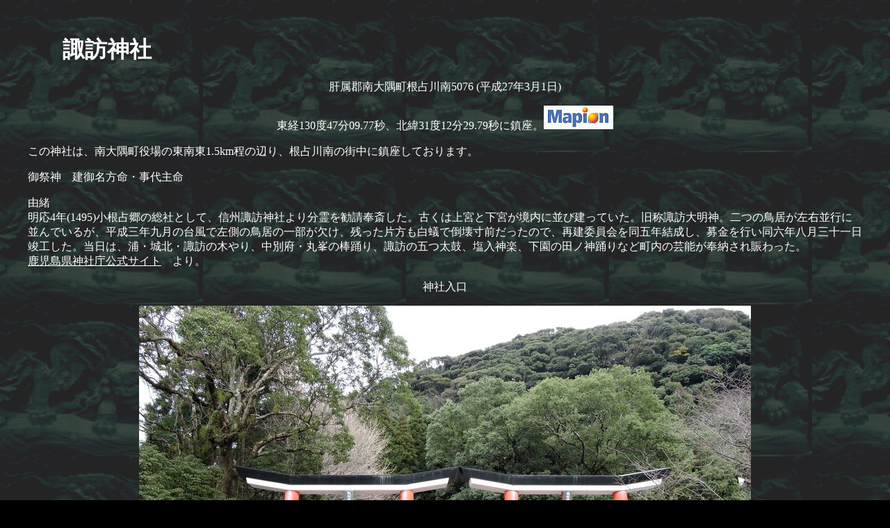

--- FILE ---
content_type: text/html
request_url: http://www.komainu.org/kagosima/kimotukigun/SuwaNejime/suwa.html
body_size: 2540
content:
<!DOCTYPE HTML PUBLIC "-//W3C//DTD HTML 4.01 Transitional//EN">
<HTML>
<HEAD>
<META http-equiv="Content-Type" content="text/html; charset=Shift_JIS">
<META http-equiv="Content-Style-Type" content="text/css">
<META name="GENERATOR" content="IBM WebSphere Studio Homepage Builder Version 7.0.0.0 for Windows">
<LINK href="../../../basic.css" rel="stylesheet" type="text/css">
<META name="description" content="神社探訪・狛犬見聞録">
<META name="keywords" content="諏訪神社,神社,狛犬,鹿児島県,南大隅町">
<TITLE>諏訪神社</TITLE>
</HEAD>
<BODY>
<H1>諏訪神社</H1>
<P align="center">肝属郡南大隅町根占川南5076 (平成27年3月1日)</P>
<P align="center">東経130度47分09.77秒、北緯31度12分29.79秒に鎮座。<A target="_blank" href="http://www.mapion.co.jp/m/31.208275_130.786054/"><IMG src="../../../background/mapion.gif" width="100" height="34" border="0"></A></P>
<P>この神社は、南大隅町役場の東南東1.5km程の辺り、根占川南の街中に鎮座しております。</P>
<P>御祭神　建御名方命・事代主命</P>
<P>由緒<BR>
明応4年(1495)小根占郷の総社として、信州諏訪神社より分霊を勧請奉斎した。古くは上宮と下宮が境内に並び建っていた。旧称諏訪大明神。二つの鳥居が左右並行に並んでいるが、平成三年九月の台風で左側の鳥居の一部が欠け、残った片方も白蟻で倒壊寸前だったので、再建委員会を同五年結成し、募金を行い同六年八月三十一日竣工した。当日は、浦・城北・諏訪の木やり、中別府・丸峯の棒踊り、諏訪の五つ太鼓、塩入神楽、下園の田ノ神踊りなど町内の芸能が奉納され賑わった。<BR>
<A href="https://www.kagojinjacho.or.jp/shrine-search/area-oosumi/%e5%8d%97%e5%a4%a7%e9%9a%85%e7%94%ba/831/" target="_top">鹿児島県神社庁公式サイト</A>　より。</P>
<P align="center">神社入口</P>
<P align="center"><IMG src="NP600996.JPG" width="880" height="526" border="0"></P>
<P align="center">拝殿</P>
<P align="center"><IMG src="NP601002.JPG" width="700" height="450" border="0"></P>
<P align="center">拝殿内部</P>
<P align="center"><IMG src="WX207894.JPG" width="600" height="450" border="0"></P>
<P align="center">本殿覆屋</P>
<P align="center"><IMG src="NP601003.JPG" width="395" height="450" border="0"></P>
<HR width="90%" size="2">
<CENTER>
<TABLE border="1">
  <TBODY>
    <TR>
      <TD colspan="2" align="center">石祠</TD>
    </TR>
    <TR>
      <TD><IMG src="K-013639.JPG" width="300" height="450" border="0"></TD>
      <TD><IMG src="K-013641.JPG" width="300" height="450" border="0"></TD>
    </TR>
  </TBODY>
</TABLE>
</CENTER>
<P align="center"><A href="../../../index.html" target="_top"><IMG src="../../../background/home1.gif" width="90" height="88" border="0"></A></P>
</BODY>
</HTML>